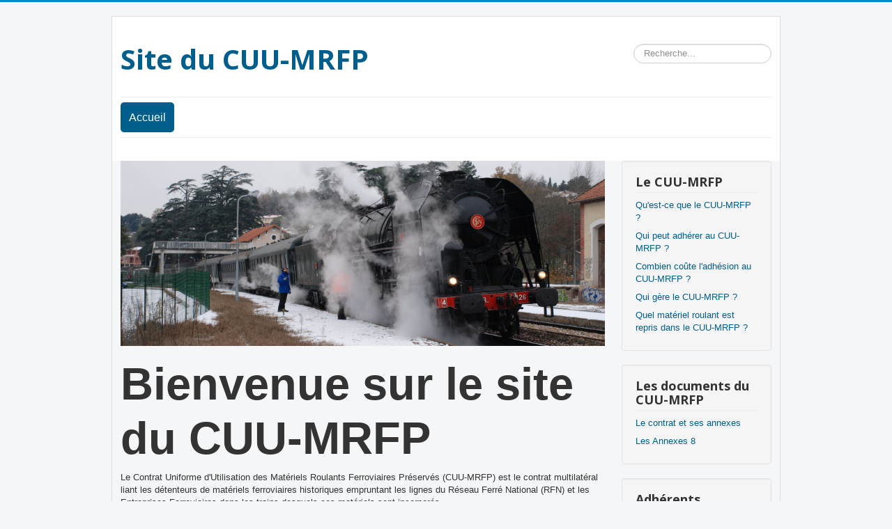

--- FILE ---
content_type: text/html; charset=utf-8
request_url: https://www.cuu-mrfp.fr/
body_size: 4878
content:
<!DOCTYPE html>
<html lang="fr-fr" dir="ltr">

<head>
   <meta http-equiv="X-UA-Compatible" content="IE=edge" /><meta name="viewport" content="width=device-width, initial-scale=1" /><meta name="HandheldFriendly" content="true" /><meta name="mobile-web-app-capable" content="YES" /> <!-- document meta -->
   <meta charset="utf-8">
	<meta name="author" content="Super Utilisateur">
	<meta name="description" content="Site du Contrat Uniforme d'Utilisation du Matériel Roulant Ferroviaire Préservé, administré par l'UNECTO.">
	<meta name="generator" content="Joomla! - Open Source Content Management">
	<title>Accueil</title>
	<link href="https://www.cuu-mrfp.fr/index.php/component/search/?id=2&amp;Itemid=101&amp;format=opensearch" rel="search" title="Valider Site du CUU-MRFP" type="application/opensearchdescription+xml">
<link href="https://fonts.gstatic.com?b4d4917af1e43ecc2838ff50d996a1d9" rel="preconnect" />
	<link href="https://fonts.googleapis.com/css2?family=Open+Sans:ital,wght@0,300;0,400;0,600;0,700;0,800;1,300;1,400;1,600;1,700;1,800&amp;display=swap" rel="stylesheet" />
	<link href="https://use.fontawesome.com/releases/v6.6.0/css/all.css?b4d4917af1e43ecc2838ff50d996a1d9" rel="stylesheet" />
	<link href="/media/vendor/joomla-custom-elements/css/joomla-alert.min.css?0.2.0" rel="stylesheet" />
	<style>div.mod_search93 input[type="search"]{ width:auto; }</style>
<script src="/media/vendor/jquery/js/jquery.min.js?3.7.1"></script>
	<script src="/media/mod_menu/js/menu.min.js?b4d4917af1e43ecc2838ff50d996a1d9" type="module"></script>
	<script src="/media/astroid/js/jquery.easing.min.js?b4d4917af1e43ecc2838ff50d996a1d9"></script>
	<script src="/media/astroid/js/offcanvas.min.js?b4d4917af1e43ecc2838ff50d996a1d9"></script>
	<script src="/media/astroid/js/mobilemenu.min.js?b4d4917af1e43ecc2838ff50d996a1d9"></script>
	<script src="/media/astroid/js/megamenu.min.js?b4d4917af1e43ecc2838ff50d996a1d9"></script>
	<script src="/media/astroid/js/jquery.hoverIntent.min.js?b4d4917af1e43ecc2838ff50d996a1d9"></script>
	<script src="/media/astroid/js/script.min.js?b4d4917af1e43ecc2838ff50d996a1d9"></script>
	<script type="application/json" class="joomla-script-options new">{"joomla.jtext":{"ERROR":"Erreur","MESSAGE":"Message","NOTICE":"Annonce","WARNING":"Avertissement","JCLOSE":"Fermer","JOK":"OK","JOPEN":"Ouvrir"},"system.paths":{"root":"","rootFull":"https:\/\/www.cuu-mrfp.fr\/","base":"","baseFull":"https:\/\/www.cuu-mrfp.fr\/"},"csrf.token":"492ca29a1b869f3dbcc12d44d5fea7b8"}</script>
	<script src="/media/system/js/core.min.js?37ffe4186289eba9c5df81bea44080aff77b9684"></script>
	<script src="/media/system/js/messages-es5.min.js?c29829fd2432533d05b15b771f86c6637708bd9d" nomodule defer></script>
	<script src="/media/system/js/messages.min.js?7f7aa28ac8e8d42145850e8b45b3bc82ff9a6411" type="module"></script>
	<script type="application/ld+json">{"@context":"https:\/\/schema.org","@type":"BreadcrumbList","itemListElement":[{"@type":"ListItem","position":1,"item":{"@id":"https:\/\/www.cuu-mrfp.fr\/index.php","name":"Accueil"}}]}</script>
 <!-- joomla head -->
   <link href="/media/templates/site/astroid_template_one/css/compiled-09ea9ab9b036d56502aa163ed373d4f6.css" rel="stylesheet" type="text/css" />
<link href="/media/templates/site/astroid_template_one/css/compiled-20f6b19fdab547d958ada28717d0780d.css" rel="stylesheet" type="text/css" />
 <!-- head styles -->
    <!-- head scripts -->
</head> <!-- document head -->

<body class="site astroid-framework com-content view-article layout-default itemid-101 accueil-alias tp-style-11 fr-FR ltr">
   <a title="Back to Top" id="astroid-backtotop" class="square" href="#"><i class="fas fa-arrow-up"></i></a><!-- astroid container -->
<div class="astroid-container">
    <div class="astroid-mobilemenu d-none d-init dir-left" data-class-prefix="astroid-mobilemenu" id="astroid-mobilemenu">
   <div class="burger-menu-button active">
      <button aria-label="Mobile Menu Toggle" type="button" class="button close-offcanvas offcanvas-close-btn">
         <span class="box">
            <span class="inner"><span class="visually-hidden">Mobile Menu Toggle</span></span>
         </span>
      </button>
   </div>
   <ul class="astroid-mobile-menu d-none"><li class="nav-item nav-item-id-101 nav-item-level-1 nav-item-default nav-item-current nav-item-active"><!--menu link starts-->
<a href="/index.php" title="Accueil" class="as-menu-item nav-link-item-id-101 nav-link active item-link-component item-level-1" data-drop-action="hover">
   <span class="nav-title">
                                          Accueil                              </span>
   </a>
<!--menu link ends--></li></ul></div>    <!-- astroid content -->
    <div class="astroid-content">
                <!-- astroid layout -->
        <div class="astroid-layout astroid-layout-boxed">
                        <!-- astroid wrapper -->
            <div class="astroid-wrapper">
                                <section class="astroid-section astroid-header-section" id="hs-1529472563843"><div class="container"><div class="astroid-row row no-gutters gx-0" id="ar-1529472563843"><div class="astroid-column col-lg-12" id="ac-1529472563843"><div class="astroid-module-position" id="ah-1529472563843"><header id="astroid-header" class="astroid-header astroid-stacked-header astroid-stacked-divided-header">
   <div class="d-flex">
      <div class="header-stacked-section d-flex justify-content-between flex-column w-100">
         <div class="w-100 d-flex justify-content-center py-3">                           <div class="d-flex d-lg-none justify-content-start">
                  <div class="header-mobilemenu-trigger d-lg-none burger-menu-button align-self-center" data-offcanvas="#astroid-mobilemenu" data-effect="mobilemenu-slide">
                     <button class="button" aria-label="Mobile Menu Toggle" type="button"><span class="box"><span class="inner"><span class="visually-hidden">Mobile Menu Toggle</span></span></span></button>
                  </div>
               </div>
            <div class="d-flex flex-md-shrink-0 flex-grow-1 justify-content-center justify-content-lg-start"><!-- logo starts -->
    <!-- text logo starts -->
        <div class="logo-wrapper astroid-logo astroid-logo-text d-flex align-items-center flex-column mr-0 mr-lg-4">
        <a target="_self" class="site-title" href="https://www.cuu-mrfp.fr/">Site du CUU-MRFP</a>            </div>
    <!-- text logo ends -->
<!-- logo ends --></div><div class="d-none d-lg-flex w-100 flex-grow-1 justify-content-end py-2 align-items-center"><div class="d-flex w-100 justify-content-end header-block-item align-items-center"><div class="position-0-position moduletable ">
        <div class="search">
	<form action="/index.php" method="post" class="form-group">
		<div class="input-group">
			<!-- <label for="mod-search-searchword93" class="element-invisible">Rechercher</label> --><input name="searchword" id="mod-search-searchword93" maxlength="200"  class="inputbox form-control search-query input-medium" type="search" size="20" placeholder="Recherche..." />			<input type="hidden" name="task" value="search" />
			<input type="hidden" name="option" value="com_search" />
			<input type="hidden" name="Itemid" value="101" />
		</div>
	</form>
</div></div></div></div></div>            <div data-megamenu data-megamenu-class=".has-megamenu" data-megamenu-content-class=".megamenu-container" data-dropdown-arrow="true" data-header-offset="true" data-transition-speed="100" data-megamenu-animation="slide" data-easing="linear" data-astroid-trigger="hover" data-megamenu-submenu-class=".nav-submenu" class="astroid-stacked-divided-menu as-megamenu-section d-none d-lg-block py-2">
                <div class="row">
                    <nav class=" astroid-nav-wraper col" aria-label="stacked menu"><ul class="nav astroid-nav justify-content-left d-flex align-items-left"><li data-position="right" class="nav-item nav-item-id-101 nav-item-level-1 nav-item-default nav-item-current nav-item-active"><!--menu link starts-->
<a href="/index.php" title="Accueil" class="as-menu-item nav-link-item-id-101 nav-link active item-link-component item-level-1" data-drop-action="hover">
   <span class="nav-title">
                                          Accueil                              </span>
   </a>
<!--menu link ends--></li></ul></nav>                </div>
            </div>
               </div>
   </div>
</header></div></div></div></div></section><section class="astroid-section hideonlg hideonxl hideonxxl" id="as-q3kgu7jl5"><div class="container"><div class="astroid-row row" id="ar-hhk2yfg4n"><div class="astroid-column col-lg-12" id="ac-bvcoc9l0y"><div class="astroid-module-position" id="sfmp0-1hc2b77rk"><div class="position-0-position moduletable ">
        <div class="search">
	<form action="/index.php" method="post" class="form-group">
		<div class="input-group">
			<!-- <label for="mod-search-searchword93" class="element-invisible">Rechercher</label> --><input name="searchword" id="mod-search-searchword93" maxlength="200"  class="inputbox form-control search-query input-medium" type="search" size="20" placeholder="Recherche..." />			<input type="hidden" name="task" value="search" />
			<input type="hidden" name="option" value="com_search" />
			<input type="hidden" name="Itemid" value="101" />
		</div>
	</form>
</div></div></div></div></div></div></section><section class="astroid-section astroid-component-section" id="cs-1528971561366"><div class="container"><div class="astroid-row row" id="ar-1528971561366"><div class="astroid-column col-lg-9" id="ac-1528971561366"><div class="astroid-message" id="m-1528971711775"><div id="system-message-container" aria-live="polite"></div>
</div><div class="astroid-module-position" id="ctp3-381539181673929"><div class="position-3-position moduletable ">
        
<div id="mod-custom92" class="mod-custom custom">
    <p><img src="/images/SiteCUU.jpg" width="700" height="268" /></p></div>
</div></div><div class="astroid-component" id="ca-1529739248826"><main class="astroid-component-area">
   <div class="com-content-article item-page" itemscope itemtype="https://schema.org/Article"><meta itemprop="inLanguage" content="fr-FR"><div class="astroid-section" id="as-61b5cf11613cc086185689"><div class="astroid-row row no-gutters gx-0" id="ar-61b5cf11613cc033152637"><div class="astroid-column col-lg-12 col-md-12 col-sm-12 col-12" id="ac-61b5cf11613cc030930660"><div class="astroid-article-title" id="t-61b9bb50c0a7c455878112"><h1>Bienvenue sur le site du CUU-MRFP</h1></div><div class="astroid-article-text" id="awt-61bae20c0d2cf499628496"><p>Le Contrat Uniforme d'Utilisation des Matériels Roulants Ferroviaires Préservés (CUU-MRFP) est le contrat multilatéral liant les détenteurs de matériels ferroviaires historiques empruntant les lignes du Réseau Ferré National (RFN) et les Entreprises Ferroviaires dans les trains desquels ces matériels sont incorporés.</p>
<p>Le CUU-MRFP concerne les circulations effectuées dans le cadre des dispositions de <a href="https://www.legifrance.gouv.fr/loda/id/JORFTEXT000044518504">l'arrêté du 9 décembre 2021 fixant les objectifs, les méthodes, les indicateurs de sécurité et la réglementation technique de sécurité et d'interopérabilité applicables sur le système ferroviaire</a> et de la recommandation RC A 2c n°4 - Circulations occasionnelles de trains à vocation historique de l'EPSF. Il ne concerne pas les circulations de trains touristiques s'effectuant sur le RFN en dehors du droit d'accès sur des lignes mises à disposition (régime de l'IG TR1 C5), des lignes ne figurant pas au Document de Référence du Réseau ou des lignes hors RFN.</p>
<p>Vous trouverez sur ce site:</p>
<ul>
<li>Les documents relatifs au CUU-MRFP</li>
<li>La liste à jour des adhérents au contrat ainsi que les formulaires signés valant preuve de leur adhésion</li>
</ul>
<p>Ce site est tenu à jour par l'Union Nationale des Exploitants de Chemins de Fer TOuristiques (UNECTO), organisation désignée par les adhérents au CUU-MRFP pour assurer le secrétariat du contrat.</p>
<p>Coordonnées de l'UNECTO : 24 rue Louis Blanc 75010 PARIS - <a href="http://www.unecto.fr">www.unecto.fr</a></p> </div></div></div></div></div>
</main></div><div class="astroid-module-position" id="bp2-581539181699144"><div class="position-2-position moduletable ">
        <nav class="mod-breadcrumbs__wrapper" aria-label="Fil de navigation">
    <ol class="mod-breadcrumbs breadcrumb px-3 py-2">
                    <li class="mod-breadcrumbs__here float-start">
                Vous êtes ici : &#160;
            </li>
        
        <li class="mod-breadcrumbs__item breadcrumb-item active"><span>Accueil</span></li>    </ol>
    </nav>
</div></div></div><div class="astroid-column col-lg-3" id="ac-1530100662663"><div class="astroid-module-position" id="sp7-1532326898561"><div class="position-7-position moduletable well">
            <h3 class="module-title">Le CUU-MRFP</h3>        <ul id="94" class="mod-menu mod-list nav flex-column ">
<li class="nav-item my-1 item-134"><a href="/index.php/qu-est-ce-que-le-cuu-mrfp" title="Qu'est-ce que le CUU-MRFP ?" > <span class="nav-title">Qu'est-ce que le CUU-MRFP ?</span></a></li><li class="nav-item my-1 item-130"><a href="/index.php/qui-peut-adherer-au-cuu-mrfp" title="Qui peut adhérer au CUU-MRFP ?" > <span class="nav-title">Qui peut adhérer au CUU-MRFP ?</span></a></li><li class="nav-item my-1 item-133"><a href="/index.php/combien-coute-l-adhesion-au-cuu-mrfp" title="Combien coûte l'adhésion au CUU-MRFP ?" > <span class="nav-title">Combien coûte l'adhésion au CUU-MRFP ?</span></a></li><li class="nav-item my-1 item-132"><a href="/index.php/qui-gere-le-cuu-mrfp" title="Qui gère le CUU-MRFP ?" > <span class="nav-title">Qui gère le CUU-MRFP ?</span></a></li><li class="nav-item my-1 item-136"><a href="/index.php/quel-materiel-roulant-est-repris-dans-le-cuu-mrfp" title="Quel matériel roulant est repris dans le CUU-MRFP ?" > <span class="nav-title">Quel matériel roulant est repris dans le CUU-MRFP ?</span></a></li></ul>
</div><div class="position-7-position moduletable well">
            <h3 class="module-title">Les documents du CUU-MRFP</h3>        <ul class="mod-menu mod-list nav flex-column ">
<li class="nav-item my-1 item-125"><a href="/index.php/le-contrat-et-ses-annexes" title="Le contrat et ses annexes" > <span class="nav-title">Le contrat et ses annexes</span></a></li><li class="nav-item my-1 item-126"><a href="/index.php/les-annexes-8" title="Les Annexes 8" > <span class="nav-title">Les Annexes 8</span></a></li></ul>
</div><div class="position-7-position moduletable well">
            <h3 class="module-title">Adhérents</h3>        <ul class="mod-menu mod-list nav flex-column ">
<li class="nav-item my-1 item-123"><a href="/index.php/entreprises-ferroviaires" title="Entreprises Ferroviaires" > <span class="nav-title">Entreprises Ferroviaires</span></a></li><li class="nav-item my-1 item-124"><a href="/index.php/organisations-representatives" title="Organisations représentatives" > <span class="nav-title">Organisations représentatives</span></a></li><li class="nav-item my-1 item-137"><a href="/index.php/detenteurs" title="Détenteurs" > <span class="nav-title">Détenteurs</span></a></li></ul>
</div><div class="position-7-position moduletable well">
            <h3 class="module-title">Adhésion</h3>        <ul class="mod-menu mod-list nav flex-column ">
<li class="nav-item my-1 item-127"><a href="/index.php/formulaire-d-adhesion" title="Formulaire d'adhésion" > <span class="nav-title">Formulaire d'adhésion</span></a></li></ul>
</div><div class="position-7-position moduletable well">
            <h3 class="module-title">Le CUU-MRFP en pratique</h3>        <ul class="mod-menu mod-list nav flex-column ">
<li class="nav-item my-1 item-128"><a href="/index.php/qu-est-ce-qui-change-avec-le-cuu-mrfp" title="Qu'est-ce qui change avec le CUU-MRFP ?" > <span class="nav-title">Qu'est-ce qui change avec le CUU-MRFP ?</span></a></li><li class="nav-item my-1 item-131"><a href="/index.php/comment-exploiter-sous-le-regime-cuu-mrfp" title="Comment exploiter sous le régime &quot;CUU-MRFP&quot; ?" > <span class="nav-title">Comment exploiter sous le régime &quot;CUU-MRFP&quot; ?</span></a></li><li class="nav-item my-1 item-129"><a href="/index.php/acheminements-et-cuu-mrfp" title="Acheminements et CUU-MRFP" > <span class="nav-title">Acheminements et CUU-MRFP</span></a></li><li class="nav-item my-1 item-135"><a href="/index.php/reglementation" title="Réglementation" > <span class="nav-title">Réglementation</span></a></li></ul>
</div><div class="position-7-position moduletable well">
            <h3 class="module-title">Compatibilité des matériels roulants avec l'infrastructure</h3>        <ul class="mod-menu mod-list nav flex-column ">
<li class="nav-item my-1 item-138"><a href="/index.php/reglementation-compatibilite" title="Réglementation" > <span class="nav-title">Réglementation</span></a></li><li class="nav-item my-1 item-139"><a href="https://compat.unecto.fr/compat_consultation.php" ><span class="nav-title">Attestations de compatibilité</span></a></li></ul>
</div></div></div></div></div></section><section class="astroid-section astroid-footer-section py-3 text-center" id="fs-1528971627712"><div class="container"><div class="astroid-row row" id="ar-941582093674805"><div class="astroid-column col-lg-12" id="ac-851582093674805"><div class="astroid-module-position" id="f1-901582093687823"><div id="astroid-footer" class="astroid-footer">© 2026 Site du CUU-MRFP</div></div></div></div></div></section>                            </div>
            <!-- end of astroid wrapper -->
                    </div>
        <!-- end of astroid layout -->
            </div>
    <!-- end of astroid content -->
    </div>
<!-- end of astroid container -->
   <!-- body and layout -->
    <!-- body scripts -->
</body> <!-- document body -->

</html> <!-- document end -->

--- FILE ---
content_type: text/css
request_url: https://www.cuu-mrfp.fr/media/templates/site/astroid_template_one/css/compiled-20f6b19fdab547d958ada28717d0780d.css
body_size: 2189
content:
#astroid-backtotop{background:rgb(0, 94, 141);padding:10px;}#astroid-backtotop > i{font-size:20px;color:rgb(255, 255, 255);line-height:20px;padding:2px;}[data-bs-theme=dark] #astroid-backtotop{background:rgb(0, 94, 141);}[data-bs-theme=dark] #astroid-backtotop > i{color:rgb(255, 255, 255);}.mobilemenu-slide.astroid-mobilemenu{visibility:visible;-webkit-transform:translate3d(-100%, 0, 0);transform:translate3d(-100%, 0, 0);}.mobilemenu-slide.astroid-mobilemenu-open .mobilemenu-slide.astroid-mobilemenu {visibility:visible;-webkit-transform:translate3d(0, 0, 0);transform:translate3d(0, 0, 0);}.mobilemenu-slide.astroid-mobilemenu::after{display:none;}#cs-1528971561366{padding-top:0px}body, .body{font-weight:400;text-transform:none;font-size:13px;line-height:18px;font-family:Arial, Helvetica, sans-serif, Arial, Helvetica, sans-serif;}h1, .h1{font-weight:800;text-transform:none;font-size:65px;line-height:1.2em;font-family:Arial, Helvetica, sans-serif, Arial, Helvetica, sans-serif;}h2, .h2{font-weight:700;text-transform:none;font-size:22px;line-height:24px;font-family:"Open Sans", Arial, Helvetica, sans-serif;}h3, .h3{font-weight:600;text-transform:none;font-size:18px;line-height:20px;font-family:"Open Sans", Arial, Helvetica, sans-serif;}h4, .h4{font-weight:500;text-transform:none;font-size:28px;line-height:1.2em;font-family:Arial, Helvetica, sans-serif, Arial, Helvetica, sans-serif;}h5, .h5{font-weight:600;text-transform:none;font-size:22px;line-height:1.2em;font-family:Arial, Helvetica, sans-serif, Arial, Helvetica, sans-serif;}h6, .h6{font-weight:600;text-transform:none;font-size:18px;line-height:1.5em;font-family:Arial, Helvetica, sans-serif, Arial, Helvetica, sans-serif;}.astroid-nav > li > .as-menu-item, .astroid-sidebar-menu > li > .nav-item-inner > .as-menu-item, .astroid-mobile-menu > .nav-item > .as-menu-item{font-weight:500;text-transform:none;font-size:16px;line-height:1.7em;font-family:Arial, Helvetica, sans-serif, Arial, Helvetica, sans-serif;}.nav-submenu-container .nav-submenu > li, .jddrop-content .megamenu-item .megamenu-menu li, .nav-submenu, .astroid-mobile-menu .nav-child .menu-go-back, .astroid-mobile-menu .nav-child .nav-item-submenu > .as-menu-item, .nav-item-submenu .as-menu-item{font-weight:500;text-transform:none;font-size:16px;line-height:2em;font-family:Arial, Helvetica, sans-serif, Arial, Helvetica, sans-serif;}.container, .container-sm, .container-md, .container-lg, .container-xl, .astroid-layout.astroid-layout-boxed .astroid-wrapper {max-width: 960px;}body {}html{background-color:rgb(244, 246, 247);}[data-bs-theme=dark]{background-color:rgb(244, 246, 247);}.astroid-layout.astroid-layout-boxed .astroid-wrapper{background-color:rgb(244, 246, 247);}[data-bs-theme=dark] .astroid-layout.astroid-layout-boxed .astroid-wrapper{background-color:rgb(244, 246, 247);}body{--bs-body-bg:rgb(244, 246, 247);--bs-body-color:rgb(51, 51, 51);}body a{color:var(--as-link-color);--as-link-color:rgb(0, 94, 141);}body a:hover{color:var(--as-link-hover-color);--as-link-hover-color:rgb(0, 43, 65);}[data-bs-theme=dark] body{--bs-body-bg:rgb(244, 246, 247);--bs-body-color:rgb(51, 51, 51);}[data-bs-theme=dark] body a{--as-link-color:rgb(0, 94, 141);}[data-bs-theme=dark] body a:hover{--as-link-hover-color:rgb(0, 43, 65);}header{color:rgb(44, 46, 54);}[data-bs-theme=dark] header{color:rgb(44, 46, 54);}.astroid-header-section, .astroid-sidebar-header{background-color:rgb(255, 255, 255);}[data-bs-theme=dark] .astroid-header-section, [data-bs-theme=dark] .astroid-sidebar-header{background-color:rgb(255, 255, 255);}#astroid-sticky-header{background-color:rgb(255, 255, 255);}#astroid-sticky-header .astroid-nav .nav-link{color:rgb(44, 46, 54);}#astroid-sticky-header .astroid-nav .nav-link:hover{color:rgb(0, 43, 65);}#astroid-sticky-header .astroid-nav .nav-link:active, #astroid-sticky-header .astroid-nav .nav-link.active{color:rgb(0, 94, 141);}[data-bs-theme=dark] #astroid-sticky-header{background-color:rgb(255, 255, 255);}[data-bs-theme=dark] #astroid-sticky-header .astroid-nav .nav-link{color:rgb(44, 46, 54);}[data-bs-theme=dark] #astroid-sticky-header .astroid-nav .nav-link:hover{color:rgb(0, 43, 65);}[data-bs-theme=dark] #astroid-sticky-header .astroid-nav .nav-link:active, [data-bs-theme=dark] #astroid-sticky-header .astroid-nav .nav-link.active{color:rgb(0, 94, 141);}.astroid-nav .nav-link{color:rgb(0, 94, 141);}.astroid-nav .nav-link:hover{color:rgb(0, 94, 141);background-color:rgb(238, 238, 238);}.astroid-nav .nav-link:focus{color:rgb(0, 94, 141);}.astroid-nav .nav-link:active, .astroid-nav .nav-link.active{color:rgb(255, 255, 255);background-color:rgb(0, 94, 141);}[data-bs-theme=dark] .astroid-nav .nav-link{color:rgb(0, 94, 141);}[data-bs-theme=dark] .astroid-nav .nav-link:hover{color:rgb(0, 94, 141);background-color:rgb(238, 238, 238);}[data-bs-theme=dark] .astroid-nav .nav-link:focus{color:rgb(0, 94, 141);}[data-bs-theme=dark] .astroid-nav .nav-link:active, [data-bs-theme=dark] .astroid-nav .nav-link.active{color:rgb(255, 255, 255);background-color:rgb(0, 94, 141);}.megamenu-container{background-color:rgb(233, 239, 255);}.megamenu-container .nav-submenu .nav-submenu{background-color:rgb(233, 239, 255);}.has-megamenu.open .arrow{border-bottom-color:rgb(233, 239, 255);}.megamenu-container li.nav-item-submenu > a{color:rgb(0, 0, 0);}.megamenu-container li.nav-item-submenu > a:hover{color:rgb(255, 255, 255);background-color:rgb(0, 43, 65);}.megamenu-container li.nav-item-submenu > a:active, .megamenu-container li.nav-item-submenu > a.active{color:rgb(255, 255, 255);background-color:rgb(0, 94, 141);}[data-bs-theme=dark] .megamenu-container{background-color:rgb(233, 239, 255);}[data-bs-theme=dark] .megamenu-container .nav-submenu .nav-submenu{background-color:rgb(233, 239, 255);}[data-bs-theme=dark] .has-megamenu.open .arrow{border-bottom-color:rgb(233, 239, 255);}[data-bs-theme=dark] .megamenu-container li.nav-item-submenu > a{color:rgb(0, 0, 0);}[data-bs-theme=dark] .megamenu-container li.nav-item-submenu > a:hover{color:rgb(255, 255, 255);background-color:rgb(0, 43, 65);}[data-bs-theme=dark] .megamenu-container li.nav-item-submenu > a:active, [data-bs-theme=dark] .megamenu-container li.nav-item-submenu > a.active{color:rgb(255, 255, 255);background-color:rgb(0, 94, 141);}.astroid-sidebar-menu .nav-item-inner > .as-menu-item{color:rgb(0, 94, 141);}.astroid-sidebar-menu .nav-item-inner > .as-menu-item:hover{color:rgb(0, 94, 141);}.astroid-sidebar-menu .nav-item-inner > .as-menu-item:active, .astroid-sidebar-menu .nav-item-inner > .as-menu-item.active{color:rgb(255, 255, 255);}.astroid-sidebar-menu .nav-item-inner:hover{background-color:rgb(238, 238, 238);}.astroid-sidebar-menu .nav-item-inner:active, .astroid-sidebar-menu .nav-item-inner.active{background-color:rgb(0, 94, 141);}.astroid-sidebar-menu .nav-item-submenu .nav-item-inner:hover{background-color:rgb(0, 43, 65);}.astroid-sidebar-menu .nav-item-submenu .nav-item-inner:hover a.as-menu-item{color:rgb(255, 255, 255);}.astroid-sidebar-menu .nav-item-submenu .nav-item-inner:active{background-color:rgb(0, 94, 141);}.astroid-sidebar-menu .nav-item-submenu .nav-item-inner a.as-menu-item{color:rgb(0, 0, 0);}.astroid-sidebar-menu .nav-item-submenu .nav-item-inner a.as-menu-item:active{color:rgb(0, 94, 141);}.astroid-sidebar-menu .navbar-subnav{background-color:rgb(233, 239, 255);}[data-bs-theme=dark] .astroid-sidebar-menu .nav-item-inner > .as-menu-item{color:rgb(0, 94, 141);}[data-bs-theme=dark] .astroid-sidebar-menu .nav-item-inner > .as-menu-item:hover{color:rgb(0, 94, 141);}[data-bs-theme=dark] .astroid-sidebar-menu .nav-item-inner > .as-menu-item:active, [data-bs-theme=dark] .astroid-sidebar-menu .nav-item-inner > .as-menu-item.active{color:rgb(255, 255, 255);}[data-bs-theme=dark] .astroid-sidebar-menu .nav-item-inner:hover{background-color:rgb(238, 238, 238);}[data-bs-theme=dark] .astroid-sidebar-menu .nav-item-inner:active, [data-bs-theme=dark] .astroid-sidebar-menu .nav-item-inner.active{background-color:rgb(0, 94, 141);}[data-bs-theme=dark] .astroid-sidebar-menu .nav-item-submenu .nav-item-inner:hover{background-color:rgb(0, 43, 65);}[data-bs-theme=dark] .astroid-sidebar-menu .nav-item-submenu .nav-item-inner:hover a.as-menu-item{color:rgb(255, 255, 255);}[data-bs-theme=dark] .astroid-sidebar-menu .nav-item-submenu .nav-item-inner:active{background-color:rgb(0, 94, 141);}[data-bs-theme=dark] .astroid-sidebar-menu .nav-item-submenu .nav-item-inner a.as-menu-item{color:rgb(0, 0, 0);}[data-bs-theme=dark] .astroid-sidebar-menu .nav-item-submenu .nav-item-inner a.as-menu-item:active{color:rgb(0, 94, 141);}[data-bs-theme=dark] .astroid-sidebar-menu .navbar-subnav{background-color:rgb(233, 239, 255);}.astroid-offcanvas{color:rgb(0, 0, 0) !important;background-color:rgb(255, 255, 255) !important;}.astroid-offcanvas .burger-menu-button, .astroid-offcanvas .astroid-mobilemenu-container .astroid-mobilemenu-inner .dropdown-menus{background-color:rgb(255, 255, 255) !important;}.astroid-offcanvas .menu-indicator{color:rgb(0, 0, 0) !important;}.astroid-offcanvas .astroid-mobilemenu-container .astroid-mobilemenu-inner .menu-item a{color:rgb(0, 0, 0) !important;}.astroid-offcanvas .astroid-mobilemenu-container .astroid-mobilemenu-inner .menu-item a:hover{background-color: !important;}.astroid-offcanvas .astroid-mobilemenu-container .astroid-mobilemenu-inner .menu-item.active > a, .astroid-offcanvas .astroid-mobilemenu-container .astroid-mobilemenu-inner .menu-item.active > .nav-header, .astroid-offcanvas .astroid-mobilemenu-container .astroid-mobilemenu-inner .menu-item.nav-item-active > a, .astroid-offcanvas .astroid-mobilemenu-container .astroid-mobilemenu-inner .menu-item.nav-item-active > a + .menu-indicator{color:rgb(0, 94, 141) !important;}.astroid-offcanvas .astroid-mobilemenu-container .astroid-mobilemenu-inner .menu-item.active, .astroid-offcanvas .astroid-mobilemenu-container .astroid-mobilemenu-inner .menu-item.nav-item-active{background-color:rgb(255, 255, 255) !important;}.astroid-offcanvas .burger-menu-button .inner, .astroid-offcanvas .burger-menu-button .inner::before, .astroid-offcanvas .burger-menu-button .inner::after{background-color:rgb(0, 0, 0);}[data-bs-theme=dark] .astroid-offcanvas{color:rgb(0, 0, 0) !important;background-color:rgb(255, 255, 255) !important;}[data-bs-theme=dark] .astroid-offcanvas .burger-menu-button, [data-bs-theme=dark] .astroid-offcanvas .astroid-mobilemenu-container .astroid-mobilemenu-inner .dropdown-menus{background-color:rgb(255, 255, 255) !important;}[data-bs-theme=dark] .astroid-offcanvas .menu-indicator{color:rgb(0, 0, 0) !important;}[data-bs-theme=dark] .astroid-offcanvas .astroid-mobilemenu-container .astroid-mobilemenu-inner .menu-item a{color:rgb(0, 0, 0) !important;}[data-bs-theme=dark] .astroid-offcanvas .astroid-mobilemenu-container .astroid-mobilemenu-inner .menu-item a:hover{background-color: !important;}[data-bs-theme=dark] .astroid-offcanvas .astroid-mobilemenu-container .astroid-mobilemenu-inner .menu-item.active > a, [data-bs-theme=dark] .astroid-offcanvas .astroid-mobilemenu-container .astroid-mobilemenu-inner .menu-item.active > .nav-header, [data-bs-theme=dark] .astroid-offcanvas .astroid-mobilemenu-container .astroid-mobilemenu-inner .menu-item.nav-item-active > a, [data-bs-theme=dark] .astroid-offcanvas .astroid-mobilemenu-container .astroid-mobilemenu-inner .menu-item.nav-item-active > a + .menu-indicator{color:rgb(0, 94, 141) !important;}[data-bs-theme=dark] .astroid-offcanvas .astroid-mobilemenu-container .astroid-mobilemenu-inner .menu-item.active, [data-bs-theme=dark] .astroid-offcanvas .astroid-mobilemenu-container .astroid-mobilemenu-inner .menu-item.nav-item-active{background-color:rgb(255, 255, 255) !important;}[data-bs-theme=dark] .astroid-offcanvas .burger-menu-button .inner, [data-bs-theme=dark] .astroid-offcanvas .burger-menu-button .inner::before, [data-bs-theme=dark] .astroid-offcanvas .burger-menu-button .inner::after{background-color:rgb(0, 0, 0);}.header-offcanvas-trigger.burger-menu-button .inner, .header-offcanvas-trigger.burger-menu-button .inner::before, .header-offcanvas-trigger.burger-menu-button .inner::after{background-color:rgb(0, 0, 0);}[data-bs-theme=dark] .header-offcanvas-trigger.burger-menu-button .inner, [data-bs-theme=dark] .header-offcanvas-trigger.burger-menu-button .inner::before, [data-bs-theme=dark] .header-offcanvas-trigger.burger-menu-button .inner::after{background-color:rgb(0, 0, 0);}.astroid-mobilemenu{background-color:rgb(255, 255, 255) !important;color:rgb(0, 0, 0) !important;}.astroid-mobilemenu .astroid-mobilemenu-container .astroid-mobilemenu-inner .dropdown-menus{background-color:rgb(255, 255, 255) !important;}.astroid-mobilemenu .astroid-mobilemenu-container .astroid-mobilemenu-inner .menu-item a{color:rgb(0, 0, 0) !important;}.astroid-mobilemenu .astroid-mobilemenu-container .astroid-mobilemenu-inner .menu-item a:hover{background-color: !important;}.astroid-mobilemenu .astroid-mobilemenu-container .astroid-mobilemenu-inner .menu-item.active > a, .astroid-mobilemenu .astroid-mobilemenu-container .astroid-mobilemenu-inner .menu-item.active > .nav-header, .astroid-mobilemenu .astroid-mobilemenu-container .astroid-mobilemenu-inner .menu-item.nav-item-active > a, .astroid-mobilemenu .astroid-mobilemenu-container .astroid-mobilemenu-inner .menu-item.nav-item-active > a + .menu-indicator{color:rgb(0, 94, 141) !important;}.astroid-mobilemenu .astroid-mobilemenu-container .astroid-mobilemenu-inner .menu-item.active, .astroid-mobilemenu .astroid-mobilemenu-container .astroid-mobilemenu-inner .menu-item.nav-item-active{background-color:rgb(255, 255, 255) !important;}.astroid-mobilemenu .menu-indicator{color:rgb(0, 0, 0) !important;}[data-bs-theme=dark] .astroid-mobilemenu{background-color:rgb(255, 255, 255) !important;color:rgb(0, 0, 0) !important;}[data-bs-theme=dark] .astroid-mobilemenu .astroid-mobilemenu-container .astroid-mobilemenu-inner .dropdown-menus{background-color:rgb(255, 255, 255) !important;}[data-bs-theme=dark] .astroid-mobilemenu .astroid-mobilemenu-container .astroid-mobilemenu-inner .menu-item a{color:rgb(0, 0, 0) !important;}[data-bs-theme=dark] .astroid-mobilemenu .astroid-mobilemenu-container .astroid-mobilemenu-inner .menu-item a:hover{background-color: !important;}[data-bs-theme=dark] .astroid-mobilemenu .astroid-mobilemenu-container .astroid-mobilemenu-inner .menu-item.active > a, [data-bs-theme=dark] .astroid-mobilemenu .astroid-mobilemenu-container .astroid-mobilemenu-inner .menu-item.active > .nav-header, [data-bs-theme=dark] .astroid-mobilemenu .astroid-mobilemenu-container .astroid-mobilemenu-inner .menu-item.nav-item-active > a, [data-bs-theme=dark] .astroid-mobilemenu .astroid-mobilemenu-container .astroid-mobilemenu-inner .menu-item.nav-item-active > a + .menu-indicator{color:rgb(0, 94, 141) !important;}[data-bs-theme=dark] .astroid-mobilemenu .astroid-mobilemenu-container .astroid-mobilemenu-inner .menu-item.active, [data-bs-theme=dark] .astroid-mobilemenu .astroid-mobilemenu-container .astroid-mobilemenu-inner .menu-item.nav-item-active{background-color:rgb(255, 255, 255) !important;}[data-bs-theme=dark] .astroid-mobilemenu .menu-indicator{color:rgb(0, 0, 0) !important;}.header-mobilemenu-trigger.burger-menu-button .inner, .header-mobilemenu-trigger.burger-menu-button .inner::before, .header-mobilemenu-trigger.burger-menu-button .inner::after{background-color:rgb(0, 0, 0);}[data-bs-theme=dark] .header-mobilemenu-trigger.burger-menu-button .inner, [data-bs-theme=dark] .header-mobilemenu-trigger.burger-menu-button .inner::before, [data-bs-theme=dark] .header-mobilemenu-trigger.burger-menu-button .inner::after{background-color:rgb(0, 0, 0);}.astroid-mobilemenu-open .burger-menu-button .inner, .astroid-mobilemenu-open .burger-menu-button .inner::before, .astroid-mobilemenu-open .burger-menu-button .inner::after{background-color:rgb(0, 0, 0);}[data-bs-theme=dark] .astroid-mobilemenu-open .burger-menu-button .inner, [data-bs-theme=dark] .astroid-mobilemenu-open .burger-menu-button .inner::before, [data-bs-theme=dark] .astroid-mobilemenu-open .burger-menu-button .inner::after{background-color:rgb(0, 0, 0);}.astroid-contact-info i[class*="fa-"]{color:rgb(0, 0, 0);}[data-bs-theme=dark] .astroid-contact-info i[class*="fa-"]{color:rgb(0, 0, 0);}.items-leading .article-title .page-header h2{font-size:32px;}.items-row .article-title .page-header h2{font-size:26px;}body {
    border-top: 3px solid #0088cc;
    padding: 20px;
}
.astroid-layout.astroid-layout-boxed .astroid-wrapper {
    box-shadow: none;
}

.astroid-wrapper {
    background-color: #ffffff;
    box-shadow: 0px 0px 6px rgba(0,0,0,0.05);
    border: 1px solid #dddddd;
}
a {
    text-decoration: none;
}
a:hover, a:focus {
    color: #002b41;
    text-decoration: underline;
}

.site-title {
    font-family: 'Open Sans', sans-serif;
    font-size: 24px;
    line-height: 48px;
    font-weight: bold;
    text-decoration: none;
}
.site-title:hover {
    color: #005e8d;
    text-decoration: none;
}

@media (min-width: 992px) {
    .site-title {font-size: 40px;}
}

.module-title {
    margin: 0px 0px 5px 0px;
    padding-bottom: 5px;
    border-bottom: 1px solid #eee;
    font-weight: bold;
}

.well {
    min-height: 20px;
    padding: 19px;
    margin-bottom: 20px;
    background-color: #f5f5f5;
    border: 1px solid #e3e3e3;
    border-radius: 4px;
    box-shadow: inset 0 1px 1px rgba(0,0,0,0.05);
}
#ac-1530100662663 .moduletable:first-child {
    margin-top: 0;
    padding-top: 19px;
}
#ac-1530100662663 .moduletable:last-child {
    margin-bottom: 0;
    padding-bottom: 19px;
}
.nav > li > a:hover, .nav > li > a:focus {
    text-decoration: none;
    background-color: #eee;
}
.breadcrumb {
    padding: 8px 15px;
    background-color: #f5f5f5;
    border-radius: 4px;
}
div.search input {
    border-radius: 15px;
    background-color: #fff;
    border: 1px solid #ccc;
    box-shadow: inset 0 1px 1px rgba(0,0,0,0.075);
}
.input-group:not(.has-validation) > :not(:last-child):not(.dropdown-toggle):not(.dropdown-menu):not(.form-floating)
{
    border-top-right-radius: 15px;
    border-bottom-right-radius: 15px;
}
input[type="search"] {
    padding: 4px 6px;
    font-size: 13px;
    line-height: 18px;
    color: #555;
    vertical-align: middle;
}
input.search-query {
    padding-right: 14px;
    padding-left: 14px;
}
.astroid-nav > li > a {
    padding-top: 8px;
    padding-bottom: 8px;
    margin-top: 2px;
    margin-bottom: 2px;
    border-radius: 5px;
    padding-right: 12px;
    padding-left: 12px;
    margin-right: 2px;
    line-height: 14px;
}
.astroid-nav {
    padding: 5px 0;
    border-top: 1px solid rgba(0,0,0,0.075);
    border-bottom: 1px solid rgba(0,0,0,0.075);
    margin-bottom: 10px;
}
::selection {
    background-color: #005e8d;
    color: white;
}

.muted {
    color: #999;
}
.article-info {
    font-size: 13px;
    display: flex;
    flex-direction: column;
}
.article-info a, .article-info span, .article-info i {
    color: #005e8d;
}

.pagination a {
    padding: 5px 14px;
    background-color: #fff;
    border: 1px solid #ddd;
    border-radius: 15px;
    color: #005e8d;
    font-weight: 400;
    font-size: 13px;
}
.pagination a:hover, .pagination a:focus {
    text-decoration: none;
    background-color: #f5f5f5;
    color: #002b41;
    border: 1px solid #ddd;
}
.pagenavigation {
    margin-bottom: 20px;    
}
.btn {
    padding: 4px 12px;
    color: #fff;
    font-size: 13px;
    font-weight: 400;
}

.pd-category .pagination {
    display: flex;
}
.pd-category .form-select {
    padding: 4px 6px;
    font-size: 13px;
    margin-bottom: 16px;
}

@media (max-width: 992px) {
h2, .h2 {
    font-size: 22px!important;
}
h3, .h3 {
    font-size: 18px!important;
}
}@media (max-width: 991.98px) {body, .body{font-size:16px;line-height:1.7em;}h1, .h1{font-size:55px;line-height:1.2em;}h2, .h2{font-size:38px;line-height:1.2em;}h3, .h3{font-size:32px;line-height:1.2em;}h4, .h4{font-size:28px;line-height:1.2em;}h5, .h5{font-size:22px;line-height:1.2em;}h6, .h6{font-size:18px;line-height:1.5em;}.astroid-nav > li > .as-menu-item, .astroid-sidebar-menu > li > .nav-item-inner > .as-menu-item, .astroid-mobile-menu > .nav-item > .as-menu-item{font-size:16px;line-height:1.7em;}.nav-submenu-container .nav-submenu > li, .jddrop-content .megamenu-item .megamenu-menu li, .nav-submenu, .astroid-mobile-menu .nav-child .menu-go-back, .astroid-mobile-menu .nav-child .nav-item-submenu > .as-menu-item, .nav-item-submenu .as-menu-item{font-size:16px;line-height:2em;}}@media (max-width: 767.98px) {body, .body{font-size:16px;line-height:1.7em;}h1, .h1{font-size:40px;line-height:1.2em;}h2, .h2{font-size:32px;line-height:1.2em;}h3, .h3{font-size:30px;line-height:1.2em;}h4, .h4{font-size:26px;line-height:1.2em;}h5, .h5{font-size:22px;line-height:1.2em;}h6, .h6{font-size:18px;line-height:1.5em;}.astroid-nav > li > .as-menu-item, .astroid-sidebar-menu > li > .nav-item-inner > .as-menu-item, .astroid-mobile-menu > .nav-item > .as-menu-item{font-size:16px;line-height:1.7em;}.nav-submenu-container .nav-submenu > li, .jddrop-content .megamenu-item .megamenu-menu li, .nav-submenu, .astroid-mobile-menu .nav-child .menu-go-back, .astroid-mobile-menu .nav-child .nav-item-submenu > .as-menu-item, .nav-item-submenu .as-menu-item{font-size:16px;line-height:2em;}}